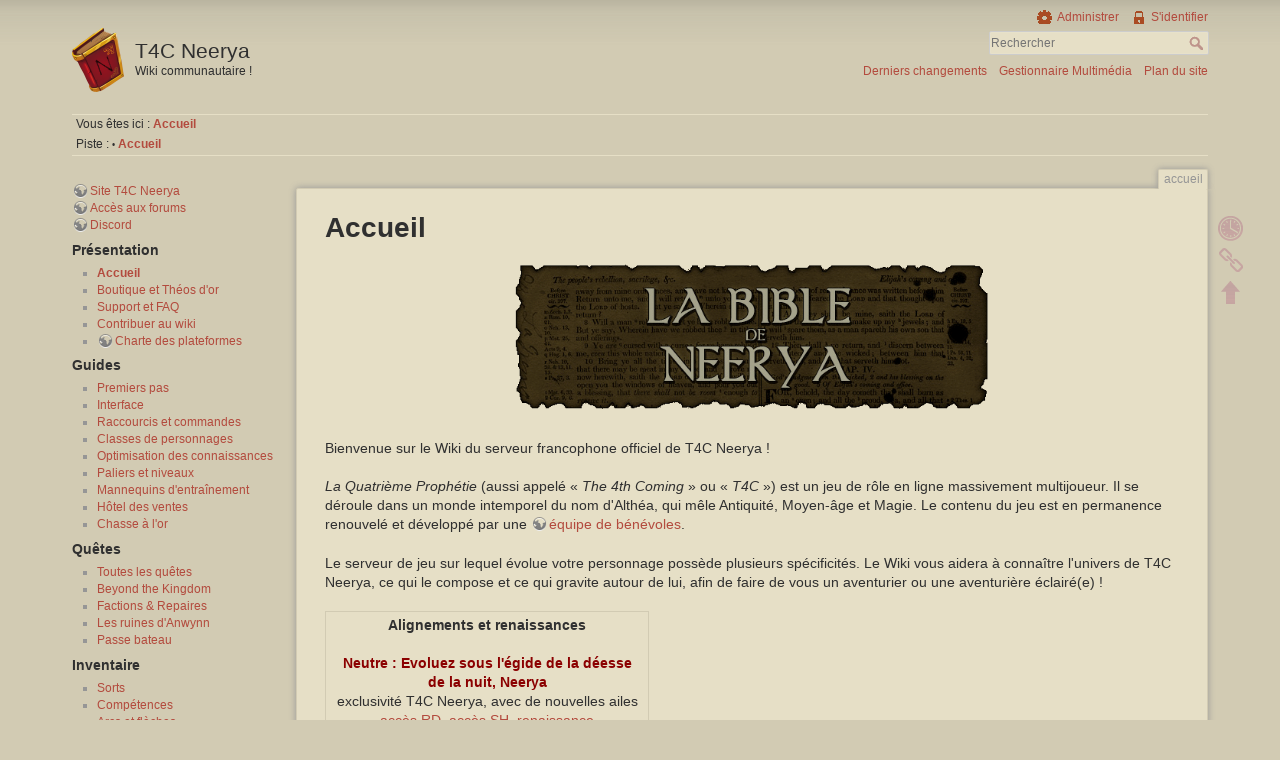

--- FILE ---
content_type: text/html; charset=utf-8
request_url: https://www.t4c-neerya.com/wiki/
body_size: 8533
content:
<!DOCTYPE html>
<html lang="fr" dir="ltr" class="no-js">
<head>
    <meta charset="utf-8" />
    <title>Accueil [T4C Neerya]</title>
    <script>(function(H){H.className=H.className.replace(/\bno-js\b/,'js')})(document.documentElement)</script>
	<script type='text/javascript'>
		(function(i,s,o,g,r,a,m){i['GoogleAnalyticsObject']=r;i[r]=i[r]||function(){
		(i[r].q=i[r].q||[]).push(arguments)},i[r].l=1*new Date();a=s.createElement(o),
		m=s.getElementsByTagName(o)[0];a.async=1;a.src=g;m.parentNode.insertBefore(a,m)
		})(window,document,'script','//www.google-analytics.com/analytics.js','ga');
		ga('create', 'UA-35923636-3', 't4c-neerya.com');
		ga('send', 'pageview');
	</script>
    <meta name="generator" content="DokuWiki"/>
<meta name="robots" content="index,follow"/>
<meta name="keywords" content="accueil"/>
<link rel="search" type="application/opensearchdescription+xml" href="/wiki/lib/exe/opensearch.php" title="T4C Neerya"/>
<link rel="start" href="/wiki/"/>
<link rel="contents" href="/wiki/accueil?do=index" title="Plan du site"/>
<link rel="manifest" href="/wiki/lib/exe/manifest.php"/>
<link rel="alternate" type="text/html" title="HTML brut" href="/wiki/_export/xhtml/accueil"/>
<link rel="canonical" href="https://www.t4c-neerya.com/wiki/"/>
<link rel="stylesheet" href="/wiki/lib/exe/css.php?t=neerya&amp;tseed=c345b665ad6ee1633ce9e8e51acb3ccd"/>
<link type="text/css" rel="stylesheet" href="/wiki/lib/plugins/datatables/assets/datatables.net-fixedheader-dt/css/fixedHeader.dataTables.min.css"/>
<link type="text/css" rel="stylesheet" href="/wiki/lib/plugins/datatables/assets/datatables.net-fixedcolumns-dt/css/fixedColumns.dataTables.min.css"/>
<!--[if gte IE 9]><!-->
<script >/*<![CDATA[*/var NS='';var JSINFO = {"plugin":{"datatables":{"config":[],"enableForAllTables":0}},"id":"accueil","namespace":"","ACT":"show","useHeadingNavigation":1,"useHeadingContent":1};
/*!]]>*/</script>
<script src="/wiki/lib/exe/jquery.php?tseed=f0349b609f9b91a485af8fd8ecd4aea4" defer="defer">/*<![CDATA[*/
/*!]]>*/</script>
<script src="/wiki/lib/exe/js.php?t=neerya&amp;tseed=c345b665ad6ee1633ce9e8e51acb3ccd" defer="defer">/*<![CDATA[*/
/*!]]>*/</script>
<script type="text/javascript" src="/wiki/lib/plugins/datatables/assets/datatables.net/js/jquery.dataTables.min.js" defer="defer"></script>
<script type="text/javascript" src="/wiki/lib/plugins/datatables/assets/datatables.net-fixedheader-dt/js/fixedHeader.dataTables.min.js" defer="defer"></script>
<script type="text/javascript" src="/wiki/lib/plugins/datatables/assets/datatables.net-fixedcolumns-dt/js/fixedColumns.dataTables.min.js" defer="defer"></script>
<script type="text/javascript" src="/wiki/lib/plugins/datatables/assets/datatables.net-buttons/js/dataTables.buttons.min.js" defer="defer"></script>
<script type="text/javascript" src="/wiki/lib/plugins/datatables/assets/datatables.net-buttons/js/buttons.html5.min.js" defer="defer"></script>
<script type="text/javascript" src="/wiki/lib/plugins/datatables/assets/datatables.net-buttons/js/buttons.print.min.js" defer="defer"></script>
<script type="text/javascript" src="/wiki/lib/plugins/datatables/assets/jszip/dist/jszip.min.js" defer="defer"></script>
<script type="text/javascript" src="/wiki/lib/plugins/datatables/assets/pdfmake/build/pdfmake.min.js" defer="defer"></script>
<script type="text/javascript" src="/wiki/lib/plugins/datatables/assets/pdfmake/build/vfs_fonts.js" defer="defer"></script>
<!--<![endif]-->
    <meta name="viewport" content="width=device-width,initial-scale=1" />
    <link rel="shortcut icon" href="/wiki/lib/tpl/neerya/images/favicon.ico" />
<link rel="apple-touch-icon" href="/wiki/lib/tpl/neerya/images/apple-touch-icon.png" />
    </head>

<body>
    <!--[if lte IE 8 ]><div id="IE8"><![endif]-->
    <div id="dokuwiki__site"><div id="dokuwiki__top" class="site dokuwiki mode_show tpl_neerya   home showSidebar hasSidebar">

        
<!-- ********** HEADER ********** -->
<div id="dokuwiki__header"><div class="pad group">

    
    <div class="headings group">
        <ul class="a11y skip">
            <li><a href="#dokuwiki__content">Aller au contenu</a></li>
        </ul>

        <h1><a href="/wiki/accueil"  accesskey="h" title="[H]"><img src="/wiki/lib/tpl/neerya/images/logo.png" width="52" height="64" alt="" /> <span>T4C Neerya</span></a></h1>
                    <p class="claim">Wiki communautaire !</p>
            </div>

    <div class="tools group">
        <!-- USER TOOLS -->
                    <div id="dokuwiki__usertools">
                <h3 class="a11y">Outils pour utilisateurs</h3>
                <ul>
                    <li><a href="/wiki/accueil?do=admin"  class="action admin" rel="nofollow" title="Administrer">Administrer</a></li><li><a href="/wiki/accueil?do=login&amp;sectok="  class="action login" rel="nofollow" title="S&#039;identifier">S'identifier</a></li>                </ul>
            </div>
        
        <!-- SITE TOOLS -->
        <div id="dokuwiki__sitetools">
            <h3 class="a11y">Outils du site</h3>
            <form action="/wiki/accueil" method="get" role="search" class="search doku_form" id="dw__search" accept-charset="utf-8"><input type="hidden" name="do" value="search" /><input type="hidden" name="id" value="accueil" /><div class="no"><input name="q" type="text" class="edit" title="[F]" accesskey="f" placeholder="Rechercher" autocomplete="on" id="qsearch__in" value="" /><button value="1" type="submit" title="Rechercher">Rechercher</button><div id="qsearch__out" class="ajax_qsearch JSpopup"></div></div></form>            <div class="mobileTools">
                <form action="/wiki/doku.php" method="get" accept-charset="utf-8"><div class="no"><input type="hidden" name="id" value="accueil" /><select name="do" class="edit quickselect" title="Outils"><option value="">Outils</option><optgroup label="Outils de la page"><option value="revisions">Anciennes révisions</option><option value="backlink">Liens de retour</option></optgroup><optgroup label="Outils du site"><option value="recent">Derniers changements</option><option value="media">Gestionnaire Multimédia</option><option value="index">Plan du site</option></optgroup><optgroup label="Outils pour utilisateurs"><option value="login">S&#039;identifier</option></optgroup></select><button type="submit">&gt;</button></div></form>            </div>
            <ul>
                <li><a href="/wiki/accueil?do=recent"  class="action recent" accesskey="r" rel="nofollow" title="Derniers changements [R]">Derniers changements</a></li><li><a href="/wiki/accueil?do=media&amp;ns="  class="action media" rel="nofollow" title="Gestionnaire Multimédia">Gestionnaire Multimédia</a></li><li><a href="/wiki/accueil?do=index"  class="action index" accesskey="x" rel="nofollow" title="Plan du site [X]">Plan du site</a></li>            </ul>
        </div>

    </div>

    <div id="google_translate_element"></div><script type="text/javascript">
function googleTranslateElementInit() {
new google.translate.TranslateElement({pageLanguage: 'fr', layout: google.translate.TranslateElement.InlineLayout.SIMPLE}, 'google_translate_element');
}
</script><script type="text/javascript" src="//translate.google.com/translate_a/element.js?cb=googleTranslateElementInit"></script>
<link rel="stylesheet"
href="https://fonts.googleapis.com/css?family=Tangerine">
<style>
.wf-tangerine { font-family: Tangerine, serif; }
</style>

    <!-- BREADCRUMBS -->
            <div class="breadcrumbs">
                            <div class="youarehere"><span class="bchead">Vous êtes ici : </span><span class="home"><bdi><a href="/wiki/accueil" class="wikilink1" title="accueil" data-wiki-id="accueil">Accueil</a></bdi></span></div>
                                        <div class="trace"><span class="bchead">Piste :</span> <span class="bcsep">•</span> <span class="curid"><bdi><a href="/wiki/accueil"  class="breadcrumbs" title="accueil">Accueil</a></bdi></span></div>
                    </div>
    


    <hr class="a11y" />
</div></div><!-- /header -->

        <div class="wrapper group">

                            <!-- ********** ASIDE ********** -->
                <div id="dokuwiki__aside"><div class="pad aside include group">
                    <h3 class="toggle">Panneau latéral</h3>
                    <div class="content"><div class="group">
                                                                        
<p>

<a href="https://www.t4c-neerya.com" class="urlextern" title="https://www.t4c-neerya.com" rel="ugc nofollow">Site T4C Neerya</a><br/>

<a href="https://www.t4c-neerya.com/forums/index.php" class="urlextern" title="https://www.t4c-neerya.com/forums/index.php" rel="ugc nofollow">Accès aux forums</a><br/>

<a href="https://discord.gg/MZYyYxd" class="urlextern" title="https://discord.gg/MZYyYxd" rel="ugc nofollow">Discord</a>
</p>

<h3 class="sectionedit1" id="presentation">Présentation</h3>
<div class="level3">
<ul>
<li class="level1"><div class="li"> <a href="/wiki/accueil" class="wikilink1" title="accueil" data-wiki-id="accueil">Accueil</a></div>
</li>
<li class="level1"><div class="li"> <a href="/wiki/boutique/accueil" class="wikilink1" title="boutique:accueil" data-wiki-id="boutique:accueil">Boutique et Théos d&#039;or</a></div>
</li>
<li class="level1"><div class="li"> <a href="/wiki/guides/faq" class="wikilink1" title="guides:faq" data-wiki-id="guides:faq">Support et FAQ</a></div>
</li>
<li class="level1"><div class="li"> <a href="/wiki/wiki/syntax" class="wikilink1" title="wiki:syntax" data-wiki-id="wiki:syntax">Contribuer au wiki</a></div>
</li>
<li class="level1"><div class="li"> <a href="https://www.t4c-neerya.com/conditions-utilisation/" class="urlextern" title="https://www.t4c-neerya.com/conditions-utilisation/" rel="ugc nofollow">Charte des plateformes</a></div>
</li>
</ul>

</div>
<!-- EDIT{&quot;target&quot;:&quot;section&quot;,&quot;name&quot;:&quot;Pr\u00e9sentation&quot;,&quot;hid&quot;:&quot;presentation&quot;,&quot;codeblockOffset&quot;:0,&quot;secid&quot;:1,&quot;range&quot;:&quot;168-425&quot;} -->
<h3 class="sectionedit2" id="guides">Guides</h3>
<div class="level3">
<ul>
<li class="level1"><div class="li"> <a href="/wiki/guides/accueil" class="wikilink1" title="guides:accueil" data-wiki-id="guides:accueil">Premiers pas</a></div>
</li>
<li class="level1"><div class="li"> <a href="/wiki/guides/interface" class="wikilink1" title="guides:interface" data-wiki-id="guides:interface">Interface</a></div>
</li>
<li class="level1"><div class="li"> <a href="/wiki/guides/raccourcis_et_commandes" class="wikilink1" title="guides:raccourcis_et_commandes" data-wiki-id="guides:raccourcis_et_commandes">Raccourcis et commandes</a></div>
</li>
<li class="level1"><div class="li"> <a href="/wiki/guides/classes_de_personnages" class="wikilink1" title="guides:classes_de_personnages" data-wiki-id="guides:classes_de_personnages">Classes de personnages</a></div>
</li>
<li class="level1"><div class="li"> <a href="/wiki/guides/optimisation_des_connaissances" class="wikilink1" title="guides:optimisation_des_connaissances" data-wiki-id="guides:optimisation_des_connaissances">Optimisation des connaissances</a></div>
</li>
<li class="level1"><div class="li"> <a href="/wiki/guides/paliers" class="wikilink1" title="guides:paliers" data-wiki-id="guides:paliers">Paliers et niveaux</a></div>
</li>
<li class="level1"><div class="li"> <a href="/wiki/guides/mannequins" class="wikilink1" title="guides:mannequins" data-wiki-id="guides:mannequins">Mannequins d&#039;entraînement</a></div>
</li>
<li class="level1"><div class="li"> <a href="/wiki/guides/hoteldesventes" class="wikilink1" title="guides:hoteldesventes" data-wiki-id="guides:hoteldesventes">Hôtel des ventes</a></div>
</li>
<li class="level1"><div class="li"> <a href="/wiki/guides/chasse_a_lor" class="wikilink1" title="guides:chasse_a_lor" data-wiki-id="guides:chasse_a_lor">Chasse à l&#039;or</a></div>
</li>
</ul>

</div>
<!-- EDIT{&quot;target&quot;:&quot;section&quot;,&quot;name&quot;:&quot;Guides&quot;,&quot;hid&quot;:&quot;guides&quot;,&quot;codeblockOffset&quot;:0,&quot;secid&quot;:2,&quot;range&quot;:&quot;426-910&quot;} -->
<h3 class="sectionedit3" id="quetes">Quêtes</h3>
<div class="level3">
<ul>
<li class="level1"><div class="li"> <a href="/wiki/quetes/accueil" class="wikilink1" title="quetes:accueil" data-wiki-id="quetes:accueil">Toutes les quêtes</a></div>
</li>
<li class="level1"><div class="li"> <a href="/wiki/quetes/beyond_the_kingdom/principales/accueil" class="wikilink1" title="quetes:beyond_the_kingdom:principales:accueil" data-wiki-id="quetes:beyond_the_kingdom:principales:accueil">Beyond the Kingdom</a></div>
</li>
<li class="level1"><div class="li"> <a href="/wiki/quetes/invasion/principales/factions_et_repaires" class="wikilink1" title="quetes:invasion:principales:factions_et_repaires" data-wiki-id="quetes:invasion:principales:factions_et_repaires">Factions &amp; Repaires</a></div>
</li>
<li class="level1"><div class="li"> <a href="/wiki/quetes/arakas/principales/anwynn" class="wikilink1" title="quetes:arakas:principales:anwynn" data-wiki-id="quetes:arakas:principales:anwynn">Les ruines d&#039;Anwynn</a></div>
</li>
<li class="level1"><div class="li"> <a href="/wiki/quetes/arakas/principales/passebateau" class="wikilink1" title="quetes:arakas:principales:passebateau" data-wiki-id="quetes:arakas:principales:passebateau">Passe bateau</a></div>
</li>
</ul>

</div>
<!-- EDIT{&quot;target&quot;:&quot;section&quot;,&quot;name&quot;:&quot;Qu\u00eates&quot;,&quot;hid&quot;:&quot;quetes&quot;,&quot;codeblockOffset&quot;:0,&quot;secid&quot;:3,&quot;range&quot;:&quot;911-1247&quot;} -->
<h3 class="sectionedit4" id="inventaire">Inventaire</h3>
<div class="level3">
<ul>
<li class="level1"><div class="li"> <a href="/wiki/inventaire/sorts" class="wikilink1" title="inventaire:sorts" data-wiki-id="inventaire:sorts">Sorts</a></div>
</li>
<li class="level1"><div class="li"> <a href="/wiki/inventaire/competences" class="wikilink1" title="inventaire:competences" data-wiki-id="inventaire:competences">Compétences</a></div>
</li>
<li class="level1"><div class="li"> <a href="/wiki/objets/arcsetfleches" class="wikilink1" title="objets:arcsetfleches" data-wiki-id="objets:arcsetfleches">Arcs et flèches</a></div>
</li>
<li class="level1"><div class="li"> <a href="/wiki/objets/armesmelee" class="wikilink1" title="objets:armesmelee" data-wiki-id="objets:armesmelee">Armes de mêlée</a></div>
</li>
<li class="level1"><div class="li"> <a href="/wiki/objets/armurerie" class="wikilink1" title="objets:armurerie" data-wiki-id="objets:armurerie">Armurerie</a></div>
</li>
<li class="level1"><div class="li"> <a href="/wiki/objets/set_armures" class="wikilink1" title="objets:set_armures" data-wiki-id="objets:set_armures">Sets d&#039;armure</a></div>
</li>
<li class="level1"><div class="li"> <a href="/wiki/objets/robes" class="wikilink1" title="objets:robes" data-wiki-id="objets:robes">Robes</a></div>
</li>
<li class="level1"><div class="li"> <a href="/wiki/objets/capes" class="wikilink1" title="objets:capes" data-wiki-id="objets:capes">Capes</a></div>
</li>
<li class="level1"><div class="li"> <a href="/wiki/inventaire/bijoux_orbes" class="wikilink1" title="inventaire:bijoux_orbes" data-wiki-id="inventaire:bijoux_orbes">Bijoux et orbes</a></div>
</li>
<li class="level1"><div class="li"> <a href="/wiki/objets/parchemins" class="wikilink1" title="objets:parchemins" data-wiki-id="objets:parchemins">Parchemins et potions</a></div>
</li>
<li class="level1"><div class="li"> <a href="/wiki/guides/arcanisation" class="wikilink1" title="guides:arcanisation" data-wiki-id="guides:arcanisation">Arcanisation</a></div>
</li>
<li class="level1"><div class="li"> <a href="/wiki/vitrine_des_reskins/guide_des_reskins" class="wikilink1" title="vitrine_des_reskins:guide_des_reskins" data-wiki-id="vitrine_des_reskins:guide_des_reskins">Guide des reskins</a></div>
</li>
</ul>

</div>
<!-- EDIT{&quot;target&quot;:&quot;section&quot;,&quot;name&quot;:&quot;Inventaire&quot;,&quot;hid&quot;:&quot;inventaire&quot;,&quot;codeblockOffset&quot;:0,&quot;secid&quot;:4,&quot;range&quot;:&quot;1248-1776&quot;} -->
<h3 class="sectionedit5" id="boss_et_jeu_de_groupe">Boss et jeu de groupe</h3>
<div class="level3">
<ul>
<li class="level1 node"><div class="li"> <span style='color:#6c7581; '><strong>Instances</strong></span></div>
<ul>
<li class="level3"><div class="li"> <a href="/wiki/instances/arakas" class="wikilink1" title="instances:arakas" data-wiki-id="instances:arakas">Arakas</a>, <a href="/wiki/instances/ravens_dust" class="wikilink1" title="instances:ravens_dust" data-wiki-id="instances:ravens_dust">Raven&#039;s Dust</a>, <a href="/wiki/instances/stoneheim" class="wikilink1" title="instances:stoneheim" data-wiki-id="instances:stoneheim">Stoneheim</a>, <a href="/wiki/instances/blackgold" class="wikilink1" title="instances:blackgold" data-wiki-id="instances:blackgold">Blackgold</a></div>
</li>
</ul>
</li>
<li class="level1 node"><div class="li"> <span style='color:#6c7581; '><strong>Stoneheim</strong></span></div>
<ul>
<li class="level3"><div class="li"> <a href="/wiki/boss/makrsh_ptangh" class="wikilink1" title="boss:makrsh_ptangh" data-wiki-id="boss:makrsh_ptangh">Makrsh P&#039;Tangh</a></div>
</li>
</ul>
</li>
<li class="level1 node"><div class="li"> <span style='color:#6c7581; '><strong>Grim Hawk</strong></span></div>
<ul>
<li class="level3"><div class="li"> <a href="/wiki/boss/chambellan_carolus" class="wikilink1" title="boss:chambellan_carolus" data-wiki-id="boss:chambellan_carolus">Chambellan Carolus</a>, <a href="/wiki/boss/seigneur_sorcier" class="wikilink1" title="boss:seigneur_sorcier" data-wiki-id="boss:seigneur_sorcier">Seigneur-Sorcier</a></div>
</li>
</ul>
</li>
<li class="level1 node"><div class="li"> <span style='color:#6c7581; '><strong>Draconis Sanctum</strong></span></div>
<ul>
<li class="level3"><div class="li"> <a href="/wiki/guides/zone_epique" class="wikilink1" title="guides:zone_epique" data-wiki-id="guides:zone_epique">Zone Épique</a></div>
</li>
</ul>
</li>
<li class="level1 node"><div class="li"> <span style='color:#6c7581; '><strong>Prisonniers du temps</strong></span></div>
<ul>
<li class="level3"><div class="li"> <a href="/wiki/prisonniers_du_temps/arachnida" class="wikilink1" title="prisonniers_du_temps:arachnida" data-wiki-id="prisonniers_du_temps:arachnida">Arachnida</a>, <a href="/wiki/prisonniers_du_temps/iseria" class="wikilink1" title="prisonniers_du_temps:iseria" data-wiki-id="prisonniers_du_temps:iseria">Iseria</a>, <a href="/wiki/prisonniers_du_temps/roikteez" class="wikilink1" title="prisonniers_du_temps:roikteez" data-wiki-id="prisonniers_du_temps:roikteez">Greasybomb</a>, <a href="/wiki/prisonniers_du_temps/maelthazar" class="wikilink1" title="prisonniers_du_temps:maelthazar" data-wiki-id="prisonniers_du_temps:maelthazar">Maelthazar</a>, <a href="/wiki/prisonniers_du_temps/maelith" class="wikilink1" title="prisonniers_du_temps:maelith" data-wiki-id="prisonniers_du_temps:maelith">Maelith</a></div>
</li>
</ul>
</li>
</ul>

</div>
<!-- EDIT{&quot;target&quot;:&quot;section&quot;,&quot;name&quot;:&quot;Boss et jeu de groupe&quot;,&quot;hid&quot;:&quot;boss_et_jeu_de_groupe&quot;,&quot;codeblockOffset&quot;:0,&quot;secid&quot;:5,&quot;range&quot;:&quot;1777-2601&quot;} -->
<h3 class="sectionedit6" id="ressources">Ressources</h3>
<div class="level3">
<ul>
<li class="level1"><div class="li"> <a href="/wiki/pnj/pnj" class="wikilink1" title="pnj:pnj" data-wiki-id="pnj:pnj">PNJs</a></div>
</li>
<li class="level1"><div class="li"> <a href="/wiki/bestiaire/bestiaire" class="wikilink1" title="bestiaire:bestiaire" data-wiki-id="bestiaire:bestiaire">Monstres</a></div>
</li>
<li class="level1"><div class="li"> <a href="/wiki/guides/coffres" class="wikilink1" title="guides:coffres" data-wiki-id="guides:coffres">Coffres</a></div>
</li>
<li class="level1"><div class="li"> <a href="/wiki/cartes/accueil" class="wikilink1" title="cartes:accueil" data-wiki-id="cartes:accueil">Cartes d&#039;Althéa</a></div>
</li>
</ul>

</div>
<!-- EDIT{&quot;target&quot;:&quot;section&quot;,&quot;name&quot;:&quot;Ressources&quot;,&quot;hid&quot;:&quot;ressources&quot;,&quot;codeblockOffset&quot;:0,&quot;secid&quot;:6,&quot;range&quot;:&quot;2602-2756&quot;} -->
<h3 class="sectionedit7" id="histoires">Histoires</h3>
<div class="level3">
<ul>
<li class="level1"><div class="li"> <a href="/wiki/informations_generales/screenshots" class="wikilink1" title="informations_generales:screenshots" data-wiki-id="informations_generales:screenshots">Captures d&#039;écran</a></div>
</li>
<li class="level1"><div class="li"> <a href="/wiki/histoires/background_t4c" class="wikilink1" title="histoires:background_t4c" data-wiki-id="histoires:background_t4c">Background T4C</a></div>
</li>
<li class="level1"><div class="li"> <a href="/wiki/histoires/terre_mere" class="wikilink1" title="histoires:terre_mere" data-wiki-id="histoires:terre_mere">Histoire de la Terre Mère</a></div>
</li>
</ul>

</div>
<!-- EDIT{&quot;target&quot;:&quot;section&quot;,&quot;name&quot;:&quot;Histoires&quot;,&quot;hid&quot;:&quot;histoires&quot;,&quot;codeblockOffset&quot;:0,&quot;secid&quot;:7,&quot;range&quot;:&quot;2757-2945&quot;} -->
<h3 class="sectionedit8" id="autres_liens">Autres liens</h3>
<div class="level3">
<ul>
<li class="level1"><div class="li"> <a href="https://www.youtube.com/channel/UC1TyGQtvOq2oKUM8ifeCBig/videos" class="urlextern" title="https://www.youtube.com/channel/UC1TyGQtvOq2oKUM8ifeCBig/videos" rel="ugc nofollow">YouTube</a></div>
</li>
<li class="level1"><div class="li"> <a href="https://www.facebook.com/t4c.neerya/" class="urlextern" title="https://www.facebook.com/t4c.neerya/" rel="ugc nofollow">Facebook</a></div>
</li>
<li class="level1"><div class="li"> <a href="http://www.t4c.com" class="urlextern" title="http://www.t4c.com" rel="ugc nofollow">Portail Dialsoft</a></div>
</li>
<li class="level1"><div class="li"> <a href="http://next.t4c.com" class="urlextern" title="http://next.t4c.com" rel="ugc nofollow">T4C Next Chapter</a> </div>
</li>
</ul>

</div>
<!-- EDIT{&quot;target&quot;:&quot;section&quot;,&quot;name&quot;:&quot;Autres liens&quot;,&quot;hid&quot;:&quot;autres_liens&quot;,&quot;codeblockOffset&quot;:0,&quot;secid&quot;:8,&quot;range&quot;:&quot;2946-&quot;} -->                                            </div></div>
                </div></div><!-- /aside -->
            
            <!-- ********** CONTENT ********** -->
            <div id="dokuwiki__content"><div class="pad group">
                
                <div class="pageId"><span>accueil</span></div>

                <div class="page group">
                                                            <!-- wikipage start -->
                    


<h1 class="sectionedit1" id="accueil">Accueil</h1>
<div class="level1">

<p>
<img src="/wiki/lib/exe/fetch.php?w=500&amp;tok=caadd8&amp;media=https%3A%2F%2Fwww.t4c-neerya.com%2Fwiki%2F_media%2Fobjets%2Fbible_neerya.gif" class="mediacenter" loading="lazy" alt="" width="500" />
</p>

<p>
Bienvenue sur le Wiki du serveur francophone officiel de T4C Neerya !
</p>

<p>
<em>La Quatrième Prophétie</em> (aussi appelé « <em>The 4th Coming</em> » ou « <em>T4C</em> ») est un jeu de rôle en ligne massivement multijoueur. Il se déroule dans un monde intemporel du nom d&#039;Althéa, qui mêle Antiquité, Moyen-âge et Magie. Le contenu du jeu est en permanence renouvelé et développé par une <a href="https://www.t4c-neerya.com/equipe-et-recrutement" class="urlextern" title="https://www.t4c-neerya.com/equipe-et-recrutement" rel="ugc nofollow">équipe de bénévoles</a>.
</p>

<p>
Le serveur de jeu sur lequel évolue votre personnage possède plusieurs spécificités. Le Wiki vous aidera à connaître l&#039;univers de T4C Neerya, ce qui le compose et ce qui gravite autour de lui, afin de faire de vous un aventurier ou une aventurière éclairé(e) !
</p>
<div class="group plugin_wrap"><div class="wrap_column plugin_wrap" style="width: 38%;"><div class="table sectionedit6"><table class="inline" style="min-width: 0px; width: 100%;">

	<tr class="row0">
		<td class="col0 centeralign">    <strong>Alignements et renaissances</strong> <br/>
<br/>
<strong><span style='color:darkred; '>Neutre : Evoluez sous l&#039;égide de la déesse de la nuit, Neerya</span></strong> <br/>
exclusivité T4C Neerya, avec de nouvelles ailes <br/>
<a href="/wiki/quetes/arakas/acces/acces_ravens_dust_neutre" class="wikilink1" title="quetes:arakas:acces:acces_ravens_dust_neutre" data-wiki-id="quetes:arakas:acces:acces_ravens_dust_neutre">accès RD</a>, <a href="/wiki/quetes/ravens_dust/acces/acces_stoneheim_neutre" class="wikilink1" title="quetes:ravens_dust:acces:acces_stoneheim_neutre" data-wiki-id="quetes:ravens_dust:acces:acces_stoneheim_neutre">accès SH</a>, <a href="/wiki/quetes/stoneheim/principales/renaissance_neerya" class="wikilink1" title="quetes:stoneheim:principales:renaissance_neerya" data-wiki-id="quetes:stoneheim:principales:renaissance_neerya">renaissance</a> <br/>
<br/>
<strong>Bon</strong> : <a href="/wiki/quetes/arakas/acces/acces_ravens_dust_bon" class="wikilink1" title="quetes:arakas:acces:acces_ravens_dust_bon" data-wiki-id="quetes:arakas:acces:acces_ravens_dust_bon">accès RD</a>, <a href="/wiki/quetes/ravens_dust/acces/acces_stoneheim_bon" class="wikilink1" title="quetes:ravens_dust:acces:acces_stoneheim_bon" data-wiki-id="quetes:ravens_dust:acces:acces_stoneheim_bon">accès SH</a>, <a href="/wiki/quetes/stoneheim/principales/renaissance_artherk" class="wikilink1" title="quetes:stoneheim:principales:renaissance_artherk" data-wiki-id="quetes:stoneheim:principales:renaissance_artherk">renaissance</a> <br/>
<br/>
<strong>Mauvais</strong> : <a href="/wiki/quetes/arakas/acces/acces_ravens_dust_mauvais" class="wikilink1" title="quetes:arakas:acces:acces_ravens_dust_mauvais" data-wiki-id="quetes:arakas:acces:acces_ravens_dust_mauvais">accès RD</a>, <a href="/wiki/quetes/ravens_dust/acces/acces_stoneheim_mauvais" class="wikilink1" title="quetes:ravens_dust:acces:acces_stoneheim_mauvais" data-wiki-id="quetes:ravens_dust:acces:acces_stoneheim_mauvais">accès SH</a>, <a href="/wiki/quetes/stoneheim/principales/renaissance_ogrimar" class="wikilink1" title="quetes:stoneheim:principales:renaissance_ogrimar" data-wiki-id="quetes:stoneheim:principales:renaissance_ogrimar">renaissance</a> <br/>
<br/>
<strong>Munissez-vous du <a href="/wiki/quetes/arakas/principales/passebateau" class="wikilink1" title="quetes:arakas:principales:passebateau" data-wiki-id="quetes:arakas:principales:passebateau">passe-bateau</a></strong> <br/>
pour voyagez sans refaire les quêtes d’accès <br/>
<br/>
Le nombre de renaissances est limité à 2 et une <a href="/wiki/boutique/accueil" class="wikilink1" title="boutique:accueil" data-wiki-id="boutique:accueil">seconde renaissance bis</a> est disponible. <br/>
 <br/>
    </td>
	</tr>
</table></div>
</div><div class="wrap_column plugin_wrap" style="width: 58%;"><div class="table sectionedit9"><table class="inline" style="min-width: 0px; width: 100%;">

	<tr class="row0">
		<td class="col0 centeralign">    <strong>Quatre nouvelles <a href="/wiki/guides/classes_de_personnages" class="wikilink1" title="guides:classes_de_personnages" data-wiki-id="guides:classes_de_personnages">classes de personnages</a></strong> <br/>
Berserker, Anté-paladin, Archer-mage, Archer-prêtre    </td>
	</tr>
</table></div>
<div class="table sectionedit10"><table class="inline" style="min-width: 0px; width: 100%;">
<col style="width: 400px" /><col style="width: 200px" />
	<tr class="row0">
		<td class="col0 centeralign">    <strong><a href="/wiki/guides/accueil" class="wikilink1" title="guides:accueil" data-wiki-id="guides:accueil">Premiers pas sur T4C Neerya</a></strong> <br/>
<br/>
<strong><a href="/wiki/quetes/invasion/principales/factions_et_repaires#factions_repaires" class="wikilink1" title="quetes:invasion:principales:factions_et_repaires" data-wiki-id="quetes:invasion:principales:factions_et_repaires">Les factions</a></strong> <br/>
pour accéder aux quêtes journalières et bénéficier de nombreux avantages tels que l&#039;anneau de lien aux bonus personnalisés. <br/>
<br/>
<strong><a href="/wiki/quetes/beyond_the_kingdom/principales/accueil" class="wikilink1" title="quetes:beyond_the_kingdom:principales:accueil" data-wiki-id="quetes:beyond_the_kingdom:principales:accueil">Quêtes Beyond the Kingdom</a></strong> <br/>
<em>pour évoluer du niveau 1 à 50.</em> <br/>
<br/>
<strong><a href="/wiki/quetes/arakas/principales/anwynn" class="wikilink1" title="quetes:arakas:principales:anwynn" data-wiki-id="quetes:arakas:principales:anwynn">Les ruines elfiques d&#039;Anwynn</a></strong> <br/>
<em>Zones de niveau 10 à plus de 100</em> <br/>
Récompense finale au choix, en points de statistiques, compétence, puissance ou résistance.     </td><td class="col1 centeralign">    <strong>Les tips utiles</strong> <br/>
<br/>
<a href="/wiki/guides/chasse_a_lor" class="wikilink1" title="guides:chasse_a_lor" data-wiki-id="guides:chasse_a_lor">Chasse à l&#039;or</a> <br/>
<br/>
<a href="/wiki/guides/optimisation_des_connaissances#formule_du_xp_de_groupe" class="wikilink1" title="guides:optimisation_des_connaissances" data-wiki-id="guides:optimisation_des_connaissances">XP de groupe</a> <br/>
<br/>
<a href="/wiki/guides/paliers" class="wikilink1" title="guides:paliers" data-wiki-id="guides:paliers">Les paliers</a> <br/>
<br/>
<a href="/wiki/guides/reroll" class="wikilink2" title="guides:reroll" rel="nofollow" data-wiki-id="guides:reroll">Rerolls de points</a> et <a href="/wiki/guides/renommage" class="wikilink2" title="guides:renommage" rel="nofollow" data-wiki-id="guides:renommage">renommages</a>    </td>
	</tr>
</table></div>
</div></div><div class="group plugin_wrap"><div class="wrap_column plugin_wrap" style="width: 23%;"><div class="table sectionedit15"><table class="inline" style="min-width: 0px; width: 100%;">

	<tr class="row0">
		<td class="col0 centeralign">    <strong><span style='color:darkred; '>Quatre instances</span></strong> <br/>
<em>dès les plus bas niveaux, en groupe</em> <br/>
 <br/>
<a href="/wiki/instances/arakas" class="wikilink1" title="instances:arakas" data-wiki-id="instances:arakas">Jarko, Nécromancien des Monts Righûl</a> <br/>
Arakas <br/>
 <br/>
<a href="/wiki/instances/ravens_dust" class="wikilink1" title="instances:ravens_dust" data-wiki-id="instances:ravens_dust">Zhakar, Grand sorcier</a> <br/>
Raven&#039;s Dust <br/>
 <br/>
<a href="/wiki/instances/stoneheim" class="wikilink1" title="instances:stoneheim" data-wiki-id="instances:stoneheim">Obéron, le Premier Traître</a> <br/>
Stoneheim <br/>
 <br/>
<a href="/wiki/instances/blackgold" class="wikilink1" title="instances:blackgold" data-wiki-id="instances:blackgold">L&#039;île aux trésors</a> <br/>
Blackgold    </td>
	</tr>
</table></div>
</div><div class="wrap_column plugin_wrap" style="width: 23%;"><div class="table sectionedit18"><table class="inline" style="min-width: 0px; width: 100%;">

	<tr class="row0">
		<td class="col0 centeralign">    <strong><span style='color:darkred; '>Grim Hawk, la quatrième île</span></strong> <br/>
<em>niveau 75</em> <br/>
 <br/>
<a href="/wiki/cartes/grim_hawk" class="wikilink1" title="cartes:grim_hawk" data-wiki-id="cartes:grim_hawk">Cartes</a> <br/>
 <br/>
<a href="/wiki/quetes/stoneheim/acces/acces_grim_hawk" class="wikilink1" title="quetes:stoneheim:acces:acces_grim_hawk" data-wiki-id="quetes:stoneheim:acces:acces_grim_hawk">Quête d&#039;accès</a> <br/>
 <br/>
<a href="/wiki/quetes/accueil#grim_hawk" class="wikilink1" title="quetes:accueil" data-wiki-id="quetes:accueil">Quêtes de l&#039;île</a> <br/>
 <br/>
<a href="/wiki/quetes/grim_hawk/acces/acces_ebon_hold" class="wikilink1" title="quetes:grim_hawk:acces:acces_ebon_hold" data-wiki-id="quetes:grim_hawk:acces:acces_ebon_hold">Forteresse d&#039;Ébène</a> <br/>
(Ebon Hold) <br/>
<br/>
<a href="/wiki/boss/seigneur_sorcier" class="wikilink1" title="boss:seigneur_sorcier" data-wiki-id="boss:seigneur_sorcier">Seigneur-Sorcier</a>, tyran d&#039;Ebon Hold <br/>
à affronter en groupe    </td>
	</tr>
</table></div>
</div><div class="wrap_column plugin_wrap" style="width: 23%;"><div class="table sectionedit21"><table class="inline" style="min-width: 0px; width: 100%;">

	<tr class="row0">
		<td class="col0 centeralign">    <strong><span style='color:darkred; '>Draconis Sanctum</span></strong> <br/>
<em>niveau 150</em> <br/>
 <br/>
<a href="/wiki/cartes/draconis_sanctum" class="wikilink1" title="cartes:draconis_sanctum" data-wiki-id="cartes:draconis_sanctum">Cartes</a> <br/>
 <br/>
<a href="/wiki/quetes/grim_hawk/acces/acces_draconis_sanctum" class="wikilink1" title="quetes:grim_hawk:acces:acces_draconis_sanctum" data-wiki-id="quetes:grim_hawk:acces:acces_draconis_sanctum">Quête d&#039;accès</a> <br/>
 <br/>
<a href="/wiki/boss/draconis_sanctum" class="wikilink2" title="boss:draconis_sanctum" rel="nofollow" data-wiki-id="boss:draconis_sanctum">Monstres Elites</a> <br/>
 <br/>
<a href="/wiki/quetes/draconis_sanctum/principales/quetes_du_draconis_sanctum" class="wikilink2" title="quetes:draconis_sanctum:principales:quetes_du_draconis_sanctum" rel="nofollow" data-wiki-id="quetes:draconis_sanctum:principales:quetes_du_draconis_sanctum">Objectif commun</a> <br/>
 <br/>
En groupe : <br/>
<a href="/wiki/guides/zone_epique" class="wikilink1" title="guides:zone_epique" data-wiki-id="guides:zone_epique">Zone Épique</a> et <br/>
<a href="/wiki/guides/zone_epique#tour_blanche" class="wikilink1" title="guides:zone_epique" data-wiki-id="guides:zone_epique">Tour Blanche</a> (niveau 176 et plus)    </td>
	</tr>
</table></div>
</div><div class="wrap_column plugin_wrap" style="width: 23%;"><div class="table sectionedit24"><table class="inline" style="min-width: 0px; width: 100%;">

	<tr class="row0">
		<td class="col0 centeralign">    <strong><span style='color:darkred; '>Prisonniers du temps</span></strong> <br/>
<em>niveau 180, en groupe</em> <br/>
 <br/>
<a href="/wiki/prisonniers_du_temps/arachnida" class="wikilink1" title="prisonniers_du_temps:arachnida" data-wiki-id="prisonniers_du_temps:arachnida">Arachnida</a> <br/>
Seigneur de la couvée <br/>
 <br/>
<a href="/wiki/prisonniers_du_temps/iseria" class="wikilink1" title="prisonniers_du_temps:iseria" data-wiki-id="prisonniers_du_temps:iseria">Iseria</a> <br/>
Reine des mondes éthérés <br/>
<br/>
 <a href="/wiki/prisonniers_du_temps/roikteez" class="wikilink1" title="prisonniers_du_temps:roikteez" data-wiki-id="prisonniers_du_temps:roikteez">Roikteez Greasybomb</a> <br/>
Maître artificier gobelin <br/>
 <br/>
<a href="/wiki/prisonniers_du_temps/maelthazar" class="wikilink1" title="prisonniers_du_temps:maelthazar" data-wiki-id="prisonniers_du_temps:maelthazar">Maelthazar</a> <br/>
Archimage <br/>
 <br/>
<a href="/wiki/prisonniers_du_temps/maelith" class="wikilink1" title="prisonniers_du_temps:maelith" data-wiki-id="prisonniers_du_temps:maelith">Maelith</a> <br/>
Archiliche    </td>
	</tr>
</table></div>
</div></div><hr />

</div>

<h2 class="sectionedit25" id="parametres_du_serveur">Paramètres du serveur</h2>
<div class="level2">
<ul>
<li class="level1"><div class="li"> Version logicielle serveur : 1.81 révision 4 (consultez-les <a href="http://next.t4c.com/?page_id=218&amp;lang=fr" class="urlextern" title="http://next.t4c.com/?page_id=218&amp;lang=fr" rel="ugc nofollow">notes de mise à jour</a>) ;</div>
</li>
<li class="level1"><div class="li"> Ajouts 1.25 vircom : retirés (<a href="/wiki/boutique/accueil" class="wikilink1" title="boutique:accueil" data-wiki-id="boutique:accueil">RST achetable</a>) ;</div>
</li>
<li class="level1"><div class="li"> Un coffre personnel à encombrement illimité ;</div>
</li>
<li class="level1"><div class="li"> La possibilité de créer des Guildes avec un coffre de guilde à encombrement illimité.</div>
</li>
</ul>

</div>

<h4 id="parametres_a_la_mort">Paramètres à la mort</h4>
<div class="level4">

<p>
A la mort du personnage selon qu&#039;il tombe au combat Joueur contre Joueur (Player versus Player, PvP) ou Joueur contre Environnement (Player versus Environment, PvE) :
</p>
<div class="table sectionedit26"><table class="inline">
	<thead>
	<tr class="row0">
		<th class="col0">Paramètres</th><th class="col1">PVP</th><th class="col2">PVE</th>
	</tr>
	</thead>
	<tr class="row1">
		<td class="col0"><strong>Perte d&#039;équipement</strong> </td><td class="col1">0%</td><td class="col2">0%</td>
	</tr>
	<tr class="row2">
		<td class="col0"><strong>Perte d&#039;objets de l&#039;inventaire</strong> </td><td class="col1">5%</td><td class="col2">0%</td>
	</tr>
	<tr class="row3">
		<td class="col0"><strong>Perte de pièces d&#039;or</strong> </td><td class="col1">0%</td><td class="col2">15%</td>
	</tr>
	<tr class="row4">
		<td class="col0"><strong>Perte d&#039;expérience</strong> </td><td class="col1">0%</td><td class="col2">15%</td>
	</tr>
	<tr class="row5">
		<td class="col0"><strong>Niveau minimal de PvP</strong> </td><td class="col1">10</td><th class="col2"> </th>
	</tr>
	<tr class="row6">
		<td class="col0"><strong>Écart maximal de niveaux</strong> </td><td class="col1">200</td><th class="col2"> </th>
	</tr>
</table></div>

</div>

<h4 id="autres_reglages">Autres réglages</h4>
<div class="level4">
<div class="table sectionedit27"><table class="inline">
	<thead>
	<tr class="row0">
		<th class="col0">Paramètres</th><th class="col1">Valeur</th>
	</tr>
	</thead>
	<tr class="row1">
		<td class="col0"><strong>Planewalking</strong> (voyager par des portails)</td><td class="col1">Inexistant</td>
	</tr>
	<tr class="row2">
		<td class="col0"><strong>Coliséeum</strong> </td><td class="col1">Fermé</td>
	</tr>
	<tr class="row3">
		<td class="col0"><strong>Nombre de renaissances</strong> </td><td class="col1">2 (<a href="/wiki/boutique/accueil" class="wikilink1" title="boutique:accueil" data-wiki-id="boutique:accueil">bis achetable</a>)</td>
	</tr>
	<tr class="row4">
		<td class="col0"><strong>Nombre de personnages par compte</strong> </td><td class="col1">4</td>
	</tr>
	<tr class="row5">
		<td class="col0"><strong>Coefficient XP</strong> </td><td class="col1">x1</td>
	</tr>
	<tr class="row6">
		<td class="col0"><strong>Gain rétroactif pour les paliers de PV et de PM</strong> </td><td class="col1">Activé (Inutile de monter en premier une statistique particulière.)</td>
	</tr>
</table></div>

</div>
                    <!-- wikipage stop -->
                                    </div>

                <div class="docInfo"><bdi>accueil.txt</bdi> · Dernière modification : 2024/01/04 21:12 de <bdi><a href="https://www.t4c-neerya.com:443/forums/memberlist.php?mode=viewprofile&u=4292" class="interwiki iw_user" rel="nofollow" target="_blank">Genie</a></bdi></div>

                            </div></div><!-- /content -->

            <hr class="a11y" />

            <!-- PAGE ACTIONS -->
            <div id="dokuwiki__pagetools">
                <h3 class="a11y">Outils de la page</h3>
                <div class="tools">
                    <ul>
                        <li><a href="/wiki/accueil?do=revisions"  class="action revs" accesskey="o" rel="nofollow" title="Anciennes révisions [O]"><span>Anciennes révisions</span></a></li><li><a href="/wiki/accueil?do=backlink"  class="action backlink" rel="nofollow" title="Liens de retour"><span>Liens de retour</span></a></li><li><a href="#dokuwiki__top"  class="action top" accesskey="t" rel="nofollow" title="Haut de page [T]"><span>Haut de page</span></a></li>                    </ul>
                </div>
            </div>
        </div><!-- /wrapper -->

        
<!-- ********** FOOTER ********** -->
<div id="dokuwiki__footer"><div class="pad">
    
    <div class="buttons">
                <a href="http://www.php.net" title="Powered by PHP" ><img
            src="/wiki/lib/tpl/neerya/images/button-php.gif" width="80" height="15" alt="Powered by PHP" /></a>
        <a href="http://dokuwiki.org/" title="Driven by DokuWiki" ><img
            src="/wiki/lib/tpl/neerya/images/button-dw.png" width="80" height="15" alt="Driven by DokuWiki" /></a>
    </div>
</div></div><!-- /footer -->

    </div></div><!-- /site -->

    <div class="no"><img src="/wiki/lib/exe/taskrunner.php?id=accueil&amp;1769071879" width="2" height="1" alt="" /></div>
    <div id="screen__mode" class="no"></div>    <!--[if lte IE 8 ]></div><![endif]-->
</body>
</html>


--- FILE ---
content_type: text/plain
request_url: https://www.google-analytics.com/j/collect?v=1&_v=j102&a=415563294&t=pageview&_s=1&dl=https%3A%2F%2Fwww.t4c-neerya.com%2Fwiki%2F&ul=en-us%40posix&dt=Accueil%20%5BT4C%20Neerya%5D&sr=1280x720&vp=1280x720&_u=IEBAAAABAAAAACAAI~&jid=1364540966&gjid=393555390&cid=1160057223.1769071880&tid=UA-35923636-3&_gid=1387716530.1769071880&_r=1&_slc=1&z=876285660
body_size: -451
content:
2,cG-09LKNKNRQG